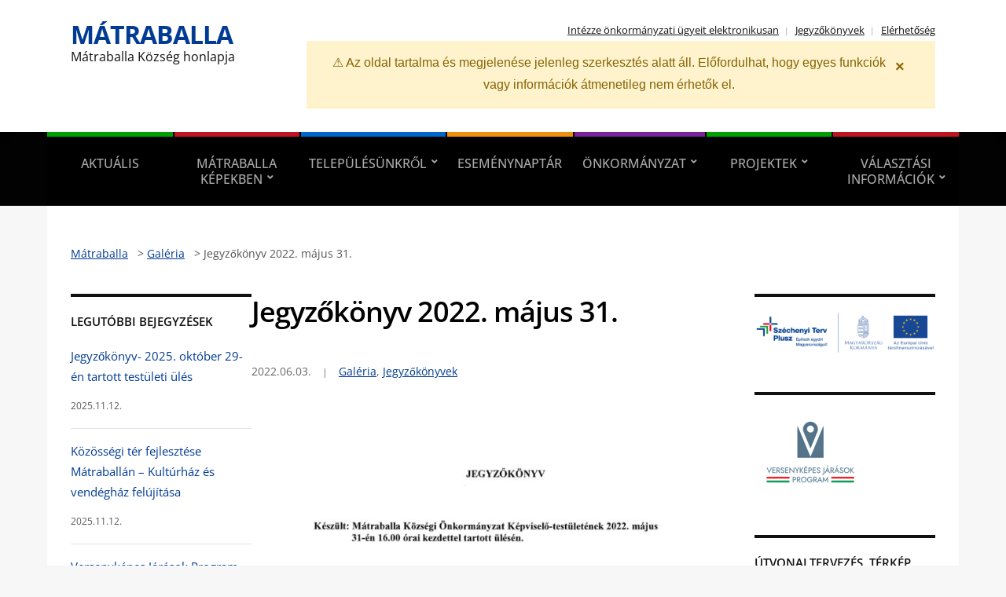

--- FILE ---
content_type: text/html; charset=UTF-8
request_url: http://matraballa.hu/2022/06/03/jegyzokonyv-2022-majus-31/
body_size: 13483
content:
<!DOCTYPE html>
<html lang="hu">
	<head>
		<meta charset="UTF-8" />
		<meta http-equiv="X-UA-Compatible" content="IE=edge" />
		<meta name="viewport" content="width=device-width, initial-scale=1.0" />
		<link rel="profile" href="//gmpg.org/xfn/11" />
	<title>Jegyzőkönyv 2022. május 31. &#8211; Mátraballa</title>
<meta name='robots' content='max-image-preview:large' />
	<style>img:is([sizes="auto" i], [sizes^="auto," i]) { contain-intrinsic-size: 3000px 1500px }</style>
	<link rel="alternate" type="application/rss+xml" title="Mátraballa &raquo; hírcsatorna" href="http://matraballa.hu/feed/" />
<link rel="alternate" type="application/rss+xml" title="Mátraballa &raquo; hozzászólás hírcsatorna" href="http://matraballa.hu/comments/feed/" />
<link rel="alternate" type="application/rss+xml" title="Mátraballa &raquo; Jegyzőkönyv 2022. május 31. hozzászólás hírcsatorna" href="http://matraballa.hu/2022/06/03/jegyzokonyv-2022-majus-31/feed/" />
<script type="text/javascript">
/* <![CDATA[ */
window._wpemojiSettings = {"baseUrl":"https:\/\/s.w.org\/images\/core\/emoji\/16.0.1\/72x72\/","ext":".png","svgUrl":"https:\/\/s.w.org\/images\/core\/emoji\/16.0.1\/svg\/","svgExt":".svg","source":{"concatemoji":"http:\/\/matraballa.hu\/wp-includes\/js\/wp-emoji-release.min.js?ver=6.8.3"}};
/*! This file is auto-generated */
!function(s,n){var o,i,e;function c(e){try{var t={supportTests:e,timestamp:(new Date).valueOf()};sessionStorage.setItem(o,JSON.stringify(t))}catch(e){}}function p(e,t,n){e.clearRect(0,0,e.canvas.width,e.canvas.height),e.fillText(t,0,0);var t=new Uint32Array(e.getImageData(0,0,e.canvas.width,e.canvas.height).data),a=(e.clearRect(0,0,e.canvas.width,e.canvas.height),e.fillText(n,0,0),new Uint32Array(e.getImageData(0,0,e.canvas.width,e.canvas.height).data));return t.every(function(e,t){return e===a[t]})}function u(e,t){e.clearRect(0,0,e.canvas.width,e.canvas.height),e.fillText(t,0,0);for(var n=e.getImageData(16,16,1,1),a=0;a<n.data.length;a++)if(0!==n.data[a])return!1;return!0}function f(e,t,n,a){switch(t){case"flag":return n(e,"\ud83c\udff3\ufe0f\u200d\u26a7\ufe0f","\ud83c\udff3\ufe0f\u200b\u26a7\ufe0f")?!1:!n(e,"\ud83c\udde8\ud83c\uddf6","\ud83c\udde8\u200b\ud83c\uddf6")&&!n(e,"\ud83c\udff4\udb40\udc67\udb40\udc62\udb40\udc65\udb40\udc6e\udb40\udc67\udb40\udc7f","\ud83c\udff4\u200b\udb40\udc67\u200b\udb40\udc62\u200b\udb40\udc65\u200b\udb40\udc6e\u200b\udb40\udc67\u200b\udb40\udc7f");case"emoji":return!a(e,"\ud83e\udedf")}return!1}function g(e,t,n,a){var r="undefined"!=typeof WorkerGlobalScope&&self instanceof WorkerGlobalScope?new OffscreenCanvas(300,150):s.createElement("canvas"),o=r.getContext("2d",{willReadFrequently:!0}),i=(o.textBaseline="top",o.font="600 32px Arial",{});return e.forEach(function(e){i[e]=t(o,e,n,a)}),i}function t(e){var t=s.createElement("script");t.src=e,t.defer=!0,s.head.appendChild(t)}"undefined"!=typeof Promise&&(o="wpEmojiSettingsSupports",i=["flag","emoji"],n.supports={everything:!0,everythingExceptFlag:!0},e=new Promise(function(e){s.addEventListener("DOMContentLoaded",e,{once:!0})}),new Promise(function(t){var n=function(){try{var e=JSON.parse(sessionStorage.getItem(o));if("object"==typeof e&&"number"==typeof e.timestamp&&(new Date).valueOf()<e.timestamp+604800&&"object"==typeof e.supportTests)return e.supportTests}catch(e){}return null}();if(!n){if("undefined"!=typeof Worker&&"undefined"!=typeof OffscreenCanvas&&"undefined"!=typeof URL&&URL.createObjectURL&&"undefined"!=typeof Blob)try{var e="postMessage("+g.toString()+"("+[JSON.stringify(i),f.toString(),p.toString(),u.toString()].join(",")+"));",a=new Blob([e],{type:"text/javascript"}),r=new Worker(URL.createObjectURL(a),{name:"wpTestEmojiSupports"});return void(r.onmessage=function(e){c(n=e.data),r.terminate(),t(n)})}catch(e){}c(n=g(i,f,p,u))}t(n)}).then(function(e){for(var t in e)n.supports[t]=e[t],n.supports.everything=n.supports.everything&&n.supports[t],"flag"!==t&&(n.supports.everythingExceptFlag=n.supports.everythingExceptFlag&&n.supports[t]);n.supports.everythingExceptFlag=n.supports.everythingExceptFlag&&!n.supports.flag,n.DOMReady=!1,n.readyCallback=function(){n.DOMReady=!0}}).then(function(){return e}).then(function(){var e;n.supports.everything||(n.readyCallback(),(e=n.source||{}).concatemoji?t(e.concatemoji):e.wpemoji&&e.twemoji&&(t(e.twemoji),t(e.wpemoji)))}))}((window,document),window._wpemojiSettings);
/* ]]> */
</script>
<style id='wp-emoji-styles-inline-css' type='text/css'>

	img.wp-smiley, img.emoji {
		display: inline !important;
		border: none !important;
		box-shadow: none !important;
		height: 1em !important;
		width: 1em !important;
		margin: 0 0.07em !important;
		vertical-align: -0.1em !important;
		background: none !important;
		padding: 0 !important;
	}
</style>
<link rel='stylesheet' id='wp-block-library-css' href='http://matraballa.hu/wp-includes/css/dist/block-library/style.min.css?ver=6.8.3' type='text/css' media='all' />
<style id='classic-theme-styles-inline-css' type='text/css'>
/*! This file is auto-generated */
.wp-block-button__link{color:#fff;background-color:#32373c;border-radius:9999px;box-shadow:none;text-decoration:none;padding:calc(.667em + 2px) calc(1.333em + 2px);font-size:1.125em}.wp-block-file__button{background:#32373c;color:#fff;text-decoration:none}
</style>
<style id='global-styles-inline-css' type='text/css'>
:root{--wp--preset--aspect-ratio--square: 1;--wp--preset--aspect-ratio--4-3: 4/3;--wp--preset--aspect-ratio--3-4: 3/4;--wp--preset--aspect-ratio--3-2: 3/2;--wp--preset--aspect-ratio--2-3: 2/3;--wp--preset--aspect-ratio--16-9: 16/9;--wp--preset--aspect-ratio--9-16: 9/16;--wp--preset--color--black: #000000;--wp--preset--color--cyan-bluish-gray: #abb8c3;--wp--preset--color--white: #ffffff;--wp--preset--color--pale-pink: #f78da7;--wp--preset--color--vivid-red: #cf2e2e;--wp--preset--color--luminous-vivid-orange: #ff6900;--wp--preset--color--luminous-vivid-amber: #fcb900;--wp--preset--color--light-green-cyan: #7bdcb5;--wp--preset--color--vivid-green-cyan: #00d084;--wp--preset--color--pale-cyan-blue: #8ed1fc;--wp--preset--color--vivid-cyan-blue: #0693e3;--wp--preset--color--vivid-purple: #9b51e0;--wp--preset--gradient--vivid-cyan-blue-to-vivid-purple: linear-gradient(135deg,rgba(6,147,227,1) 0%,rgb(155,81,224) 100%);--wp--preset--gradient--light-green-cyan-to-vivid-green-cyan: linear-gradient(135deg,rgb(122,220,180) 0%,rgb(0,208,130) 100%);--wp--preset--gradient--luminous-vivid-amber-to-luminous-vivid-orange: linear-gradient(135deg,rgba(252,185,0,1) 0%,rgba(255,105,0,1) 100%);--wp--preset--gradient--luminous-vivid-orange-to-vivid-red: linear-gradient(135deg,rgba(255,105,0,1) 0%,rgb(207,46,46) 100%);--wp--preset--gradient--very-light-gray-to-cyan-bluish-gray: linear-gradient(135deg,rgb(238,238,238) 0%,rgb(169,184,195) 100%);--wp--preset--gradient--cool-to-warm-spectrum: linear-gradient(135deg,rgb(74,234,220) 0%,rgb(151,120,209) 20%,rgb(207,42,186) 40%,rgb(238,44,130) 60%,rgb(251,105,98) 80%,rgb(254,248,76) 100%);--wp--preset--gradient--blush-light-purple: linear-gradient(135deg,rgb(255,206,236) 0%,rgb(152,150,240) 100%);--wp--preset--gradient--blush-bordeaux: linear-gradient(135deg,rgb(254,205,165) 0%,rgb(254,45,45) 50%,rgb(107,0,62) 100%);--wp--preset--gradient--luminous-dusk: linear-gradient(135deg,rgb(255,203,112) 0%,rgb(199,81,192) 50%,rgb(65,88,208) 100%);--wp--preset--gradient--pale-ocean: linear-gradient(135deg,rgb(255,245,203) 0%,rgb(182,227,212) 50%,rgb(51,167,181) 100%);--wp--preset--gradient--electric-grass: linear-gradient(135deg,rgb(202,248,128) 0%,rgb(113,206,126) 100%);--wp--preset--gradient--midnight: linear-gradient(135deg,rgb(2,3,129) 0%,rgb(40,116,252) 100%);--wp--preset--font-size--small: 13px;--wp--preset--font-size--medium: 20px;--wp--preset--font-size--large: 36px;--wp--preset--font-size--x-large: 42px;--wp--preset--spacing--20: 0.44rem;--wp--preset--spacing--30: 0.67rem;--wp--preset--spacing--40: 1rem;--wp--preset--spacing--50: 1.5rem;--wp--preset--spacing--60: 2.25rem;--wp--preset--spacing--70: 3.38rem;--wp--preset--spacing--80: 5.06rem;--wp--preset--shadow--natural: 6px 6px 9px rgba(0, 0, 0, 0.2);--wp--preset--shadow--deep: 12px 12px 50px rgba(0, 0, 0, 0.4);--wp--preset--shadow--sharp: 6px 6px 0px rgba(0, 0, 0, 0.2);--wp--preset--shadow--outlined: 6px 6px 0px -3px rgba(255, 255, 255, 1), 6px 6px rgba(0, 0, 0, 1);--wp--preset--shadow--crisp: 6px 6px 0px rgba(0, 0, 0, 1);}:where(.is-layout-flex){gap: 0.5em;}:where(.is-layout-grid){gap: 0.5em;}body .is-layout-flex{display: flex;}.is-layout-flex{flex-wrap: wrap;align-items: center;}.is-layout-flex > :is(*, div){margin: 0;}body .is-layout-grid{display: grid;}.is-layout-grid > :is(*, div){margin: 0;}:where(.wp-block-columns.is-layout-flex){gap: 2em;}:where(.wp-block-columns.is-layout-grid){gap: 2em;}:where(.wp-block-post-template.is-layout-flex){gap: 1.25em;}:where(.wp-block-post-template.is-layout-grid){gap: 1.25em;}.has-black-color{color: var(--wp--preset--color--black) !important;}.has-cyan-bluish-gray-color{color: var(--wp--preset--color--cyan-bluish-gray) !important;}.has-white-color{color: var(--wp--preset--color--white) !important;}.has-pale-pink-color{color: var(--wp--preset--color--pale-pink) !important;}.has-vivid-red-color{color: var(--wp--preset--color--vivid-red) !important;}.has-luminous-vivid-orange-color{color: var(--wp--preset--color--luminous-vivid-orange) !important;}.has-luminous-vivid-amber-color{color: var(--wp--preset--color--luminous-vivid-amber) !important;}.has-light-green-cyan-color{color: var(--wp--preset--color--light-green-cyan) !important;}.has-vivid-green-cyan-color{color: var(--wp--preset--color--vivid-green-cyan) !important;}.has-pale-cyan-blue-color{color: var(--wp--preset--color--pale-cyan-blue) !important;}.has-vivid-cyan-blue-color{color: var(--wp--preset--color--vivid-cyan-blue) !important;}.has-vivid-purple-color{color: var(--wp--preset--color--vivid-purple) !important;}.has-black-background-color{background-color: var(--wp--preset--color--black) !important;}.has-cyan-bluish-gray-background-color{background-color: var(--wp--preset--color--cyan-bluish-gray) !important;}.has-white-background-color{background-color: var(--wp--preset--color--white) !important;}.has-pale-pink-background-color{background-color: var(--wp--preset--color--pale-pink) !important;}.has-vivid-red-background-color{background-color: var(--wp--preset--color--vivid-red) !important;}.has-luminous-vivid-orange-background-color{background-color: var(--wp--preset--color--luminous-vivid-orange) !important;}.has-luminous-vivid-amber-background-color{background-color: var(--wp--preset--color--luminous-vivid-amber) !important;}.has-light-green-cyan-background-color{background-color: var(--wp--preset--color--light-green-cyan) !important;}.has-vivid-green-cyan-background-color{background-color: var(--wp--preset--color--vivid-green-cyan) !important;}.has-pale-cyan-blue-background-color{background-color: var(--wp--preset--color--pale-cyan-blue) !important;}.has-vivid-cyan-blue-background-color{background-color: var(--wp--preset--color--vivid-cyan-blue) !important;}.has-vivid-purple-background-color{background-color: var(--wp--preset--color--vivid-purple) !important;}.has-black-border-color{border-color: var(--wp--preset--color--black) !important;}.has-cyan-bluish-gray-border-color{border-color: var(--wp--preset--color--cyan-bluish-gray) !important;}.has-white-border-color{border-color: var(--wp--preset--color--white) !important;}.has-pale-pink-border-color{border-color: var(--wp--preset--color--pale-pink) !important;}.has-vivid-red-border-color{border-color: var(--wp--preset--color--vivid-red) !important;}.has-luminous-vivid-orange-border-color{border-color: var(--wp--preset--color--luminous-vivid-orange) !important;}.has-luminous-vivid-amber-border-color{border-color: var(--wp--preset--color--luminous-vivid-amber) !important;}.has-light-green-cyan-border-color{border-color: var(--wp--preset--color--light-green-cyan) !important;}.has-vivid-green-cyan-border-color{border-color: var(--wp--preset--color--vivid-green-cyan) !important;}.has-pale-cyan-blue-border-color{border-color: var(--wp--preset--color--pale-cyan-blue) !important;}.has-vivid-cyan-blue-border-color{border-color: var(--wp--preset--color--vivid-cyan-blue) !important;}.has-vivid-purple-border-color{border-color: var(--wp--preset--color--vivid-purple) !important;}.has-vivid-cyan-blue-to-vivid-purple-gradient-background{background: var(--wp--preset--gradient--vivid-cyan-blue-to-vivid-purple) !important;}.has-light-green-cyan-to-vivid-green-cyan-gradient-background{background: var(--wp--preset--gradient--light-green-cyan-to-vivid-green-cyan) !important;}.has-luminous-vivid-amber-to-luminous-vivid-orange-gradient-background{background: var(--wp--preset--gradient--luminous-vivid-amber-to-luminous-vivid-orange) !important;}.has-luminous-vivid-orange-to-vivid-red-gradient-background{background: var(--wp--preset--gradient--luminous-vivid-orange-to-vivid-red) !important;}.has-very-light-gray-to-cyan-bluish-gray-gradient-background{background: var(--wp--preset--gradient--very-light-gray-to-cyan-bluish-gray) !important;}.has-cool-to-warm-spectrum-gradient-background{background: var(--wp--preset--gradient--cool-to-warm-spectrum) !important;}.has-blush-light-purple-gradient-background{background: var(--wp--preset--gradient--blush-light-purple) !important;}.has-blush-bordeaux-gradient-background{background: var(--wp--preset--gradient--blush-bordeaux) !important;}.has-luminous-dusk-gradient-background{background: var(--wp--preset--gradient--luminous-dusk) !important;}.has-pale-ocean-gradient-background{background: var(--wp--preset--gradient--pale-ocean) !important;}.has-electric-grass-gradient-background{background: var(--wp--preset--gradient--electric-grass) !important;}.has-midnight-gradient-background{background: var(--wp--preset--gradient--midnight) !important;}.has-small-font-size{font-size: var(--wp--preset--font-size--small) !important;}.has-medium-font-size{font-size: var(--wp--preset--font-size--medium) !important;}.has-large-font-size{font-size: var(--wp--preset--font-size--large) !important;}.has-x-large-font-size{font-size: var(--wp--preset--font-size--x-large) !important;}
:where(.wp-block-post-template.is-layout-flex){gap: 1.25em;}:where(.wp-block-post-template.is-layout-grid){gap: 1.25em;}
:where(.wp-block-columns.is-layout-flex){gap: 2em;}:where(.wp-block-columns.is-layout-grid){gap: 2em;}
:root :where(.wp-block-pullquote){font-size: 1.5em;line-height: 1.6;}
</style>
<link rel='stylesheet' id='contact-form-7-css' href='http://matraballa.hu/wp-content/plugins/contact-form-7/includes/css/styles.css?ver=5.8.2' type='text/css' media='all' />
<link rel='stylesheet' id='wpa-style-css' href='http://matraballa.hu/wp-content/plugins/wp-accessibility/css/wpa-style.css?ver=2.2.6' type='text/css' media='all' />
<style id='wpa-style-inline-css' type='text/css'>
:root { --admin-bar-top : 7px; }
</style>
<link rel='stylesheet' id='city-hall-style-css' href='http://matraballa.hu/wp-content/themes/city-hall/style.css?ver=2.3.1' type='text/css' media='all' />
<link rel='stylesheet' id='ilovewp-icomoon-css' href='http://matraballa.hu/wp-content/themes/city-hall/css/icomoon.css?ver=2.3.1' type='text/css' media='all' />
<link rel='stylesheet' id='dflip-style-css' href='http://matraballa.hu/wp-content/plugins/3d-flipbook-dflip-lite/assets/css/dflip.min.css?ver=2.0.86' type='text/css' media='all' />
<link rel='stylesheet' id='wp-pagenavi-css' href='http://matraballa.hu/wp-content/plugins/wp-pagenavi/pagenavi-css.css?ver=2.70' type='text/css' media='all' />
<script type="text/javascript" src="http://matraballa.hu/wp-includes/js/jquery/jquery.min.js?ver=3.7.1" id="jquery-core-js"></script>
<script type="text/javascript" src="http://matraballa.hu/wp-includes/js/jquery/jquery-migrate.min.js?ver=3.4.1" id="jquery-migrate-js"></script>
<script type="text/javascript" src="http://matraballa.hu/wp-content/themes/city-hall/js/superfish.min.js?ver=1" id="jquery-superfish-js"></script>
<link rel="https://api.w.org/" href="http://matraballa.hu/wp-json/" /><link rel="alternate" title="JSON" type="application/json" href="http://matraballa.hu/wp-json/wp/v2/posts/4481" /><link rel="EditURI" type="application/rsd+xml" title="RSD" href="http://matraballa.hu/xmlrpc.php?rsd" />
<meta name="generator" content="WordPress 6.8.3" />
<link rel="canonical" href="http://matraballa.hu/2022/06/03/jegyzokonyv-2022-majus-31/" />
<link rel='shortlink' href='http://matraballa.hu/?p=4481' />
<link rel="alternate" title="oEmbed (JSON)" type="application/json+oembed" href="http://matraballa.hu/wp-json/oembed/1.0/embed?url=http%3A%2F%2Fmatraballa.hu%2F2022%2F06%2F03%2Fjegyzokonyv-2022-majus-31%2F" />
<link rel="alternate" title="oEmbed (XML)" type="text/xml+oembed" href="http://matraballa.hu/wp-json/oembed/1.0/embed?url=http%3A%2F%2Fmatraballa.hu%2F2022%2F06%2F03%2Fjegyzokonyv-2022-majus-31%2F&#038;format=xml" />
<link rel="pingback" href="http://matraballa.hu/xmlrpc.php"><script data-cfasync="false"> var dFlipLocation = "http://matraballa.hu/wp-content/plugins/3d-flipbook-dflip-lite/assets/"; var dFlipWPGlobal = {"text":{"toggleSound":"Turn on\/off Sound","toggleThumbnails":"Toggle Thumbnails","toggleOutline":"Toggle Outline\/Bookmark","previousPage":"Previous Page","nextPage":"Next Page","toggleFullscreen":"Toggle Fullscreen","zoomIn":"Zoom In","zoomOut":"Zoom Out","toggleHelp":"Toggle Help","singlePageMode":"Single Page Mode","doublePageMode":"Double Page Mode","downloadPDFFile":"Download PDF File","gotoFirstPage":"Goto First Page","gotoLastPage":"Goto Last Page","share":"Share","mailSubject":"I wanted you to see this FlipBook","mailBody":"Check out this site {{url}}","loading":"DearFlip: Loading "},"moreControls":"download,pageMode,startPage,endPage,sound","hideControls":"","scrollWheel":"false","backgroundColor":"#777","backgroundImage":"","height":"auto","paddingLeft":"20","paddingRight":"20","controlsPosition":"bottom","duration":800,"soundEnable":"true","enableDownload":"true","enableAnnotation":false,"enableAnalytics":"false","webgl":"true","hard":"none","maxTextureSize":"1600","rangeChunkSize":"524288","zoomRatio":1.5,"stiffness":3,"pageMode":"0","singlePageMode":"0","pageSize":"0","autoPlay":"false","autoPlayDuration":5000,"autoPlayStart":"false","linkTarget":"2","sharePrefix":"dearflip-"};</script><style type="text/css" id="custom-background-css">
body.custom-background { background-color: #f7f7f7; }
</style>
	<link rel="icon" href="http://matraballa.hu/wp-content/uploads/2025/11/cropped-matraballa-logo-32x32.png" sizes="32x32" />
<link rel="icon" href="http://matraballa.hu/wp-content/uploads/2025/11/cropped-matraballa-logo-192x192.png" sizes="192x192" />
<link rel="apple-touch-icon" href="http://matraballa.hu/wp-content/uploads/2025/11/cropped-matraballa-logo-180x180.png" />
<meta name="msapplication-TileImage" content="http://matraballa.hu/wp-content/uploads/2025/11/cropped-matraballa-logo-270x270.png" />
		<style type="text/css" id="wp-custom-css">
			.quick-links {
  display: flex !important;
  justify-content: center !important;
  gap: 20px !important;
  background-color: #f5f5f5 !important;
  padding: 10px 0 !important;
  border-bottom: 2px solid #ffcc00 !important;
  flex-wrap: wrap !important;
}

.quick-links a {
  display: inline-block !important;
  padding: 5px !important;
  transition: background 0.2s ease-in-out !important;
  border-radius: 6px !important;
}

.quick-links a img {
  max-height: 80px !important;
  transition: transform 0.2s ease-in-out !important;
}

.quick-links a:hover img {
  transform: scale(1.1) !important;
}

.quick-links a:hover {
  background-color: #ffcc00 !important;
}

@media (max-width: 768px) {
  .quick-links a img {
    max-height: 60px !important;
  }
  .quick-links {
    gap: 10px !important;
  }
}
		</style>
		</head>

<body class="wp-singular post-template-default single single-post postid-4481 single-format-standard custom-background wp-embed-responsive wp-theme-city-hall  page-header-left page-menu-standard page-sidebar-both">


<div id="container">

	<a class="skip-link screen-reader-text" href="#site-main">Skip to content</a>
	<header id="site-masthead" class="site-section site-section-masthead">
		<div id="site-masthead-branding">
			<div class="site-section-wrapper site-wrapper-width site-section-wrapper-masthead">
				<div id="site-logo">
									<p class="site-title"><a href="http://matraballa.hu/" rel="home">Mátraballa</a></p>
					<p class="site-description">Mátraballa Község honlapja</p>
								</div><!-- #site-logo -->
				<div id="site-header-extra">
					 

					<nav id="site-secondary-nav">
					<ul id="site-secondary-menu" class=""><li id="menu-item-3518" class="menu-item menu-item-type-post_type menu-item-object-post menu-item-3518"><a href="http://matraballa.hu/2019/04/15/intezze-onkormanyzati-ugyeit-elektronikusan/">Intézze önkormányzati ügyeit elektronikusan</a></li>
<li id="menu-item-3519" class="menu-item menu-item-type-taxonomy menu-item-object-category current-post-ancestor current-menu-parent current-post-parent menu-item-3519"><a href="http://matraballa.hu/category/jegyzokonyvek/">Jegyzőkönyvek</a></li>
<li id="menu-item-6056" class="menu-item menu-item-type-taxonomy menu-item-object-nav_menu menu-item-6056"><a href="http://matraballa.hu/?taxonomy=nav_menu&#038;term=elerhetoseg">Elérhetőség</a></li>
</ul>					</nav><!-- #site-secondary-menu -->

										<div id="site-header-widgets"><div class="widget_text widget widget_custom_html clearfix" id="custom_html-3"><div class="textwidget custom-html-widget"><div class="maintenance-banner" id="maintenanceBanner">
  <span>
    ⚠️ Az oldal tartalma és megjelenése jelenleg szerkesztés alatt áll. 
    Előfordulhat, hogy egyes funkciók vagy információk átmenetileg nem érhetők el.
  </span>
  <button class="banner-close" onclick="document.getElementById('maintenanceBanner').style.display='none'">×</button>
</div>

<style>
.maintenance-banner {
  position: relative;
  background-color: #fff3cd; /* halványsárga háttér */
  color: #856404; /* barna szöveg */
  text-align: center;
  padding: 14px 50px 14px 20px;
  font-size: 1rem;
  border-bottom: 2px solid #ffeeba;
  font-family: "Segoe UI", Roboto, sans-serif;
}

/* X gomb stílusa */
.banner-close {
  position: absolute;
  right: 15px;
  top: 10px;
  background: none;
  border: none;
  color: #856404;
  font-size: 20px;
  font-weight: bold;
  cursor: pointer;
  line-height: 1;
}

.banner-close:hover {
  color: #5a4403;
}
</style>
</div></div></div><!-- #site-header-widgets -->				</div><!-- #site-header-extra-->
			</div><!-- .site-section-wrapper .site-section-wrapper-masthead -->
		</div><!-- #site-masthead-branding -->
		<div id="site-masthead-cover-menu">
						<nav id="site-primary-nav">
				<div class="site-section-wrapper site-wrapper-width site-section-wrapper-primary-menu">
				<span id="site-mobile-menu-toggle">
	<button class="site-toggle-anchor">
		<span class="site-toggle-icon site-toggle-icon-open is-visible icon-icomoon academia-icon-bars"></span>
		<span class="site-toggle-label site-toggle-label-open is-visible">Open Menu</span>
		<span class="site-toggle-icon site-toggle-icon-close icon-icomoon academia-icon-bars"></span>
		<span class="site-toggle-label site-toggle-label-close">Close Menu</span>
	</button><!-- .toggle-anchor -->
</span><!-- #site-mobile-menu-toggle -->

<div id="site-mobile-menu">

	<div class="menu-wrapper">

		
		<nav class="mobile-menu" aria-label="Mobile Menu">

			<ul class="mobile-menu-ul">

			<ul id="menu-fomenu" class="menu"><li id="menu-item-3363" class="menu-item menu-item-type-post_type menu-item-object-page menu-item-3363"><a href="http://matraballa.hu/aktualis/">Aktuális</a></li>
<li id="menu-item-2316" class="menu-item menu-item-type-post_type menu-item-object-page menu-item-has-children menu-item-2316"><a href="http://matraballa.hu/galeria-2/">Mátraballa képekben</a><button class="sub-menu-toggle toggle-anchor"><span class="screen-reader-text">Show sub menu</span><span class="icon-icomoon academia-icon-chevron-down"></span></span></button>
<ul class="sub-menu">
	<li id="menu-item-2842" class="menu-item menu-item-type-taxonomy menu-item-object-category menu-item-2842"><a href="http://matraballa.hu/category/valtoznak-az-evszakok/">Változnak az évszakok</a></li>
</ul>
</li>
<li id="menu-item-2356" class="menu-item menu-item-type-custom menu-item-object-custom menu-item-has-children menu-item-2356"><a>Településünkről</a><button class="sub-menu-toggle toggle-anchor"><span class="screen-reader-text">Show sub menu</span><span class="icon-icomoon academia-icon-chevron-down"></span></span></button>
<ul class="sub-menu">
	<li id="menu-item-2357" class="menu-item menu-item-type-post_type menu-item-object-page menu-item-has-children menu-item-2357"><a href="http://matraballa.hu/a-telepulesunk-bemutatkozik/">A településünk bemutatkozik</a><button class="sub-menu-toggle toggle-anchor"><span class="screen-reader-text">Show sub menu</span><span class="icon-icomoon academia-icon-chevron-down"></span></span></button>
	<ul class="sub-menu">
		<li id="menu-item-2369" class="menu-item menu-item-type-post_type menu-item-object-page menu-item-2369"><a href="http://matraballa.hu/a-telepules-tortenete/">A település története</a></li>
		<li id="menu-item-2467" class="menu-item menu-item-type-post_type menu-item-object-page menu-item-2467"><a href="http://matraballa.hu/a-telepules-latnivaloi/">A település látnivalói</a></li>
		<li id="menu-item-2368" class="menu-item menu-item-type-post_type menu-item-object-page menu-item-2368"><a href="http://matraballa.hu/a-telepules-foldrajza/">A település földrajza</a></li>
	</ul>
</li>
	<li id="menu-item-1831" class="menu-item menu-item-type-post_type menu-item-object-page menu-item-1831"><a href="http://matraballa.hu/egyhaz/">Egyház</a></li>
	<li id="menu-item-2469" class="menu-item menu-item-type-post_type menu-item-object-page menu-item-2469"><a href="http://matraballa.hu/testver-telepulesek/">Testvér települések</a></li>
	<li id="menu-item-2468" class="menu-item menu-item-type-post_type menu-item-object-page menu-item-2468"><a href="http://matraballa.hu/kisterseg/">Kistérség</a></li>
	<li id="menu-item-2582" class="menu-item menu-item-type-post_type menu-item-object-page menu-item-2582"><a href="http://matraballa.hu/matraballa-madartavlatban/">Mátraballa madártávlatban</a></li>
	<li id="menu-item-2535" class="menu-item menu-item-type-post_type menu-item-object-page menu-item-2535"><a href="http://matraballa.hu/?page_id=2529">Helyi műsor</a></li>
	<li id="menu-item-1803" class="menu-item menu-item-type-taxonomy menu-item-object-category menu-item-1803"><a href="http://matraballa.hu/category/idegenforgalom/">Idegenforgalom</a></li>
	<li id="menu-item-1810" class="menu-item menu-item-type-taxonomy menu-item-object-category menu-item-1810"><a href="http://matraballa.hu/category/gazdasag/">Gazdaság</a></li>
	<li id="menu-item-1723" class="menu-item menu-item-type-taxonomy menu-item-object-category menu-item-1723"><a href="http://matraballa.hu/category/kultura/">Kultúra</a></li>
	<li id="menu-item-1829" class="menu-item menu-item-type-taxonomy menu-item-object-category menu-item-1829"><a href="http://matraballa.hu/category/civil-szervezetek/">Civil szervezetek</a></li>
	<li id="menu-item-1830" class="menu-item menu-item-type-post_type menu-item-object-page menu-item-1830"><a href="http://matraballa.hu/tamogatok/">Támogatók</a></li>
</ul>
</li>
<li id="menu-item-2536" class="menu-item menu-item-type-taxonomy menu-item-object-category menu-item-2536"><a href="http://matraballa.hu/category/esemenynaptar/">Eseménynaptár</a></li>
<li id="menu-item-1848" class="menu-item menu-item-type-custom menu-item-object-custom menu-item-has-children menu-item-1848"><a>Önkormányzat</a><button class="sub-menu-toggle toggle-anchor"><span class="screen-reader-text">Show sub menu</span><span class="icon-icomoon academia-icon-chevron-down"></span></span></button>
<ul class="sub-menu">
	<li id="menu-item-1849" class="menu-item menu-item-type-post_type menu-item-object-page menu-item-has-children menu-item-1849"><a href="http://matraballa.hu/hivatal/">Hivatal</a><button class="sub-menu-toggle toggle-anchor"><span class="screen-reader-text">Show sub menu</span><span class="icon-icomoon academia-icon-chevron-down"></span></span></button>
	<ul class="sub-menu">
		<li id="menu-item-2540" class="menu-item menu-item-type-post_type menu-item-object-page menu-item-has-children menu-item-2540"><a href="http://matraballa.hu/kozseghaza/">Községháza</a><button class="sub-menu-toggle toggle-anchor"><span class="screen-reader-text">Show sub menu</span><span class="icon-icomoon academia-icon-chevron-down"></span></span></button>
		<ul class="sub-menu">
			<li id="menu-item-2543" class="menu-item menu-item-type-post_type menu-item-object-page menu-item-2543"><a href="http://matraballa.hu/kozsegi-szervezetek/">Községi szervezetek</a></li>
		</ul>
</li>
		<li id="menu-item-1851" class="menu-item menu-item-type-post_type menu-item-object-page menu-item-has-children menu-item-1851"><a href="http://matraballa.hu/kepviselo-testulet/">Képviselő-testület</a><button class="sub-menu-toggle toggle-anchor"><span class="screen-reader-text">Show sub menu</span><span class="icon-icomoon academia-icon-chevron-down"></span></span></button>
		<ul class="sub-menu">
			<li id="menu-item-2072" class="menu-item menu-item-type-taxonomy menu-item-object-category menu-item-2072"><a href="http://matraballa.hu/category/rendeletek/">Rendeletek</a></li>
			<li id="menu-item-2841" class="menu-item menu-item-type-taxonomy menu-item-object-category current-post-ancestor current-menu-parent current-post-parent menu-item-2841"><a href="http://matraballa.hu/category/jegyzokonyvek/">Jegyzőkönyvek</a></li>
			<li id="menu-item-2085" class="menu-item menu-item-type-post_type menu-item-object-page menu-item-2085"><a href="http://matraballa.hu/koltsegvetes/">Költségvetés</a></li>
		</ul>
</li>
	</ul>
</li>
	<li id="menu-item-1850" class="menu-item menu-item-type-post_type menu-item-object-page menu-item-1850"><a href="http://matraballa.hu/bizottsagok/">Bizottságok</a></li>
	<li id="menu-item-2549" class="menu-item menu-item-type-post_type menu-item-object-page menu-item-2549"><a href="http://matraballa.hu/intezmenyek-2/">Intézmények</a></li>
	<li id="menu-item-1913" class="menu-item menu-item-type-taxonomy menu-item-object-category menu-item-1913"><a href="http://matraballa.hu/category/kozerdeku-kozlemenyek/">Közérdekű közlemények</a></li>
	<li id="menu-item-3896" class="menu-item menu-item-type-post_type menu-item-object-page menu-item-3896"><a href="http://matraballa.hu/kozbeszerzesi-dokumentumok-2/">Közbeszerzési dokumentumok</a></li>
	<li id="menu-item-2108" class="menu-item menu-item-type-post_type menu-item-object-page menu-item-2108"><a href="http://matraballa.hu/letoltheto-nyomtatvanyok/">Letölthető nyomtatványok</a></li>
</ul>
</li>
<li id="menu-item-2109" class="menu-item menu-item-type-custom menu-item-object-custom menu-item-has-children menu-item-2109"><a>Projektek</a><button class="sub-menu-toggle toggle-anchor"><span class="screen-reader-text">Show sub menu</span><span class="icon-icomoon academia-icon-chevron-down"></span></span></button>
<ul class="sub-menu">
	<li id="menu-item-3655" class="menu-item menu-item-type-post_type menu-item-object-page menu-item-has-children menu-item-3655"><a href="http://matraballa.hu/top-5-3-1-16-he1-2017-00010-kozossegek-fejlesztese-a-paloc-hagyomanyok-megorzesesvel/">TOP-5.3.1-16-HE1-2017-00010 –  Közösségek fejlesztése a palóc hagyományok megőrzésésvel</a><button class="sub-menu-toggle toggle-anchor"><span class="screen-reader-text">Show sub menu</span><span class="icon-icomoon academia-icon-chevron-down"></span></span></button>
	<ul class="sub-menu">
		<li id="menu-item-4851" class="menu-item menu-item-type-post_type menu-item-object-page menu-item-has-children menu-item-4851"><a href="http://matraballa.hu/fenntartasi-kotelezettseg/">Fenntartási kötelezettség</a><button class="sub-menu-toggle toggle-anchor"><span class="screen-reader-text">Show sub menu</span><span class="icon-icomoon academia-icon-chevron-down"></span></span></button>
		<ul class="sub-menu">
			<li id="menu-item-4863" class="menu-item menu-item-type-post_type menu-item-object-page menu-item-4863"><a href="http://matraballa.hu/rendezvenynaptar/">Rendezvénynaptár</a></li>
			<li id="menu-item-4864" class="menu-item menu-item-type-post_type menu-item-object-page menu-item-4864"><a href="http://matraballa.hu/matraballa-bodony-cselekvesi-terv/">Mátraballa-Bodony cselekvési terv</a></li>
			<li id="menu-item-4865" class="menu-item menu-item-type-post_type menu-item-object-page menu-item-4865"><a href="http://matraballa.hu/a-helyi-kozosseg-tortenetematraballa/">A helyi közösség története(Mátraballa)</a></li>
		</ul>
</li>
		<li id="menu-item-4388" class="menu-item menu-item-type-post_type menu-item-object-page menu-item-4388"><a href="http://matraballa.hu/kalendarium/">Kalendárium</a></li>
		<li id="menu-item-4344" class="menu-item menu-item-type-post_type menu-item-object-page menu-item-has-children menu-item-4344"><a href="http://matraballa.hu/?page_id=4329">Programok évről évre</a><button class="sub-menu-toggle toggle-anchor"><span class="screen-reader-text">Show sub menu</span><span class="icon-icomoon academia-icon-chevron-down"></span></span></button>
		<ul class="sub-menu">
			<li id="menu-item-4348" class="menu-item menu-item-type-post_type menu-item-object-page menu-item-4348"><a href="http://matraballa.hu/?page_id=4329">Programok 2019-ben</a></li>
			<li id="menu-item-4347" class="menu-item menu-item-type-post_type menu-item-object-page menu-item-4347"><a href="http://matraballa.hu/?page_id=4331">Programok 2020-ban</a></li>
			<li id="menu-item-4345" class="menu-item menu-item-type-post_type menu-item-object-page menu-item-4345"><a href="http://matraballa.hu/?page_id=4332">Programok 2021-ben</a></li>
			<li id="menu-item-4346" class="menu-item menu-item-type-post_type menu-item-object-page menu-item-4346"><a href="http://matraballa.hu/?page_id=4333">Programok 2022-ben</a></li>
		</ul>
</li>
	</ul>
</li>
	<li id="menu-item-2182" class="menu-item menu-item-type-custom menu-item-object-custom menu-item-has-children menu-item-2182"><a>Településrehabilitáció</a><button class="sub-menu-toggle toggle-anchor"><span class="screen-reader-text">Show sub menu</span><span class="icon-icomoon academia-icon-chevron-down"></span></span></button>
	<ul class="sub-menu">
		<li id="menu-item-2185" class="menu-item menu-item-type-post_type menu-item-object-page menu-item-2185"><a href="http://matraballa.hu/telepulesrehabilitacio-matraballan/">Településrehabilitáció Mátraballán</a></li>
		<li id="menu-item-2192" class="menu-item menu-item-type-taxonomy menu-item-object-category menu-item-2192"><a href="http://matraballa.hu/category/sajtokozlemenyek/">Sajtóközlemények</a></li>
		<li id="menu-item-2197" class="menu-item menu-item-type-post_type menu-item-object-page menu-item-2197"><a href="http://matraballa.hu/kapcsolat/">Kapcsolatfelvétel, ötletek, javaslatok, kritikák</a></li>
		<li id="menu-item-2286" class="menu-item menu-item-type-post_type menu-item-object-page menu-item-2286"><a href="http://matraballa.hu/fotok/">Galéria &#8211; Beruházások</a></li>
	</ul>
</li>
	<li id="menu-item-2116" class="menu-item menu-item-type-post_type menu-item-object-page menu-item-has-children menu-item-2116"><a href="http://matraballa.hu/?page_id=2112">A komposztálásról</a><button class="sub-menu-toggle toggle-anchor"><span class="screen-reader-text">Show sub menu</span><span class="icon-icomoon academia-icon-chevron-down"></span></span></button>
	<ul class="sub-menu">
		<li id="menu-item-2117" class="menu-item menu-item-type-post_type menu-item-object-page menu-item-2117"><a href="http://matraballa.hu/a-projekt/">A projekt</a></li>
		<li id="menu-item-2180" class="menu-item menu-item-type-post_type menu-item-object-page menu-item-2180"><a href="http://matraballa.hu/nyilvanossag/">Nyilvánosság</a></li>
		<li id="menu-item-2181" class="menu-item menu-item-type-post_type menu-item-object-page menu-item-2181"><a href="http://matraballa.hu/galeria/">Galéria &#8211; Komposztálás 2010.</a></li>
	</ul>
</li>
</ul>
</li>
<li id="menu-item-4782" class="menu-item menu-item-type-post_type menu-item-object-page menu-item-has-children menu-item-4782"><a href="http://matraballa.hu/valasztasi-informaciok/">Választási információk</a><button class="sub-menu-toggle toggle-anchor"><span class="screen-reader-text">Show sub menu</span><span class="icon-icomoon academia-icon-chevron-down"></span></span></button>
<ul class="sub-menu">
	<li id="menu-item-4794" class="menu-item menu-item-type-post_type menu-item-object-page menu-item-4794"><a href="http://matraballa.hu/valasztasi-szervek/">Választási szervek</a></li>
	<li id="menu-item-4798" class="menu-item menu-item-type-custom menu-item-object-custom menu-item-4798"><a href="https://www.valasztas.hu/ugyintezes">Választási ügyintézés</a></li>
	<li id="menu-item-4792" class="menu-item menu-item-type-post_type menu-item-object-page menu-item-has-children menu-item-4792"><a href="http://matraballa.hu/2024-evi-ep-es-onkormanyzati-valasztasok/">2024. évi EP és önkormányzati választások</a><button class="sub-menu-toggle toggle-anchor"><span class="screen-reader-text">Show sub menu</span><span class="icon-icomoon academia-icon-chevron-down"></span></span></button>
	<ul class="sub-menu">
		<li id="menu-item-4805" class="menu-item menu-item-type-post_type menu-item-object-post menu-item-4805"><a href="http://matraballa.hu/2024/04/04/kozlemeny/">Közlemény</a></li>
	</ul>
</li>
	<li id="menu-item-4799" class="menu-item menu-item-type-custom menu-item-object-custom menu-item-4799"><a href="https://www.valasztas.hu/valasztasok-szavazasok">Korábbi választások</a></li>
</ul>
</li>
</ul>
			</ul><!-- .mobile-menu-ul -->

		</nav><!-- .mobile-menu -->

	</div><!-- .menu-wrapper -->

</div><!-- #site-mobile-menu -->
<ul id="site-primary-menu" class="large-nav sf-menu"><li class="menu-item menu-item-type-post_type menu-item-object-page menu-item-3363"><a href="http://matraballa.hu/aktualis/">Aktuális</a></li>
<li class="menu-item menu-item-type-post_type menu-item-object-page menu-item-has-children menu-item-2316"><a href="http://matraballa.hu/galeria-2/">Mátraballa képekben</a>
<ul class="sub-menu">
	<li class="menu-item menu-item-type-taxonomy menu-item-object-category menu-item-2842"><a href="http://matraballa.hu/category/valtoznak-az-evszakok/">Változnak az évszakok</a></li>
</ul>
</li>
<li class="menu-item menu-item-type-custom menu-item-object-custom menu-item-has-children menu-item-2356"><a>Településünkről</a>
<ul class="sub-menu">
	<li class="menu-item menu-item-type-post_type menu-item-object-page menu-item-has-children menu-item-2357"><a href="http://matraballa.hu/a-telepulesunk-bemutatkozik/">A településünk bemutatkozik</a>
	<ul class="sub-menu">
		<li class="menu-item menu-item-type-post_type menu-item-object-page menu-item-2369"><a href="http://matraballa.hu/a-telepules-tortenete/">A település története</a></li>
		<li class="menu-item menu-item-type-post_type menu-item-object-page menu-item-2467"><a href="http://matraballa.hu/a-telepules-latnivaloi/">A település látnivalói</a></li>
		<li class="menu-item menu-item-type-post_type menu-item-object-page menu-item-2368"><a href="http://matraballa.hu/a-telepules-foldrajza/">A település földrajza</a></li>
	</ul>
</li>
	<li class="menu-item menu-item-type-post_type menu-item-object-page menu-item-1831"><a href="http://matraballa.hu/egyhaz/">Egyház</a></li>
	<li class="menu-item menu-item-type-post_type menu-item-object-page menu-item-2469"><a href="http://matraballa.hu/testver-telepulesek/">Testvér települések</a></li>
	<li class="menu-item menu-item-type-post_type menu-item-object-page menu-item-2468"><a href="http://matraballa.hu/kisterseg/">Kistérség</a></li>
	<li class="menu-item menu-item-type-post_type menu-item-object-page menu-item-2582"><a href="http://matraballa.hu/matraballa-madartavlatban/">Mátraballa madártávlatban</a></li>
	<li class="menu-item menu-item-type-post_type menu-item-object-page menu-item-2535"><a href="http://matraballa.hu/?page_id=2529">Helyi műsor</a></li>
	<li class="menu-item menu-item-type-taxonomy menu-item-object-category menu-item-1803"><a href="http://matraballa.hu/category/idegenforgalom/">Idegenforgalom</a></li>
	<li class="menu-item menu-item-type-taxonomy menu-item-object-category menu-item-1810"><a href="http://matraballa.hu/category/gazdasag/">Gazdaság</a></li>
	<li class="menu-item menu-item-type-taxonomy menu-item-object-category menu-item-1723"><a href="http://matraballa.hu/category/kultura/">Kultúra</a></li>
	<li class="menu-item menu-item-type-taxonomy menu-item-object-category menu-item-1829"><a href="http://matraballa.hu/category/civil-szervezetek/">Civil szervezetek</a></li>
	<li class="menu-item menu-item-type-post_type menu-item-object-page menu-item-1830"><a href="http://matraballa.hu/tamogatok/">Támogatók</a></li>
</ul>
</li>
<li class="menu-item menu-item-type-taxonomy menu-item-object-category menu-item-2536"><a href="http://matraballa.hu/category/esemenynaptar/">Eseménynaptár</a></li>
<li class="menu-item menu-item-type-custom menu-item-object-custom menu-item-has-children menu-item-1848"><a>Önkormányzat</a>
<ul class="sub-menu">
	<li class="menu-item menu-item-type-post_type menu-item-object-page menu-item-has-children menu-item-1849"><a href="http://matraballa.hu/hivatal/">Hivatal</a>
	<ul class="sub-menu">
		<li class="menu-item menu-item-type-post_type menu-item-object-page menu-item-has-children menu-item-2540"><a href="http://matraballa.hu/kozseghaza/">Községháza</a>
		<ul class="sub-menu">
			<li class="menu-item menu-item-type-post_type menu-item-object-page menu-item-2543"><a href="http://matraballa.hu/kozsegi-szervezetek/">Községi szervezetek</a></li>
		</ul>
</li>
		<li class="menu-item menu-item-type-post_type menu-item-object-page menu-item-has-children menu-item-1851"><a href="http://matraballa.hu/kepviselo-testulet/">Képviselő-testület</a>
		<ul class="sub-menu">
			<li class="menu-item menu-item-type-taxonomy menu-item-object-category menu-item-2072"><a href="http://matraballa.hu/category/rendeletek/">Rendeletek</a></li>
			<li class="menu-item menu-item-type-taxonomy menu-item-object-category current-post-ancestor current-menu-parent current-post-parent menu-item-2841"><a href="http://matraballa.hu/category/jegyzokonyvek/">Jegyzőkönyvek</a></li>
			<li class="menu-item menu-item-type-post_type menu-item-object-page menu-item-2085"><a href="http://matraballa.hu/koltsegvetes/">Költségvetés</a></li>
		</ul>
</li>
	</ul>
</li>
	<li class="menu-item menu-item-type-post_type menu-item-object-page menu-item-1850"><a href="http://matraballa.hu/bizottsagok/">Bizottságok</a></li>
	<li class="menu-item menu-item-type-post_type menu-item-object-page menu-item-2549"><a href="http://matraballa.hu/intezmenyek-2/">Intézmények</a></li>
	<li class="menu-item menu-item-type-taxonomy menu-item-object-category menu-item-1913"><a href="http://matraballa.hu/category/kozerdeku-kozlemenyek/">Közérdekű közlemények</a></li>
	<li class="menu-item menu-item-type-post_type menu-item-object-page menu-item-3896"><a href="http://matraballa.hu/kozbeszerzesi-dokumentumok-2/">Közbeszerzési dokumentumok</a></li>
	<li class="menu-item menu-item-type-post_type menu-item-object-page menu-item-2108"><a href="http://matraballa.hu/letoltheto-nyomtatvanyok/">Letölthető nyomtatványok</a></li>
</ul>
</li>
<li class="menu-item menu-item-type-custom menu-item-object-custom menu-item-has-children menu-item-2109"><a>Projektek</a>
<ul class="sub-menu">
	<li class="menu-item menu-item-type-post_type menu-item-object-page menu-item-has-children menu-item-3655"><a href="http://matraballa.hu/top-5-3-1-16-he1-2017-00010-kozossegek-fejlesztese-a-paloc-hagyomanyok-megorzesesvel/">TOP-5.3.1-16-HE1-2017-00010 –  Közösségek fejlesztése a palóc hagyományok megőrzésésvel</a>
	<ul class="sub-menu">
		<li class="menu-item menu-item-type-post_type menu-item-object-page menu-item-has-children menu-item-4851"><a href="http://matraballa.hu/fenntartasi-kotelezettseg/">Fenntartási kötelezettség</a>
		<ul class="sub-menu">
			<li class="menu-item menu-item-type-post_type menu-item-object-page menu-item-4863"><a href="http://matraballa.hu/rendezvenynaptar/">Rendezvénynaptár</a></li>
			<li class="menu-item menu-item-type-post_type menu-item-object-page menu-item-4864"><a href="http://matraballa.hu/matraballa-bodony-cselekvesi-terv/">Mátraballa-Bodony cselekvési terv</a></li>
			<li class="menu-item menu-item-type-post_type menu-item-object-page menu-item-4865"><a href="http://matraballa.hu/a-helyi-kozosseg-tortenetematraballa/">A helyi közösség története(Mátraballa)</a></li>
		</ul>
</li>
		<li class="menu-item menu-item-type-post_type menu-item-object-page menu-item-4388"><a href="http://matraballa.hu/kalendarium/">Kalendárium</a></li>
		<li class="menu-item menu-item-type-post_type menu-item-object-page menu-item-has-children menu-item-4344"><a href="http://matraballa.hu/?page_id=4329">Programok évről évre</a>
		<ul class="sub-menu">
			<li class="menu-item menu-item-type-post_type menu-item-object-page menu-item-4348"><a href="http://matraballa.hu/?page_id=4329">Programok 2019-ben</a></li>
			<li class="menu-item menu-item-type-post_type menu-item-object-page menu-item-4347"><a href="http://matraballa.hu/?page_id=4331">Programok 2020-ban</a></li>
			<li class="menu-item menu-item-type-post_type menu-item-object-page menu-item-4345"><a href="http://matraballa.hu/?page_id=4332">Programok 2021-ben</a></li>
			<li class="menu-item menu-item-type-post_type menu-item-object-page menu-item-4346"><a href="http://matraballa.hu/?page_id=4333">Programok 2022-ben</a></li>
		</ul>
</li>
	</ul>
</li>
	<li class="menu-item menu-item-type-custom menu-item-object-custom menu-item-has-children menu-item-2182"><a>Településrehabilitáció</a>
	<ul class="sub-menu">
		<li class="menu-item menu-item-type-post_type menu-item-object-page menu-item-2185"><a href="http://matraballa.hu/telepulesrehabilitacio-matraballan/">Településrehabilitáció Mátraballán</a></li>
		<li class="menu-item menu-item-type-taxonomy menu-item-object-category menu-item-2192"><a href="http://matraballa.hu/category/sajtokozlemenyek/">Sajtóközlemények</a></li>
		<li class="menu-item menu-item-type-post_type menu-item-object-page menu-item-2197"><a href="http://matraballa.hu/kapcsolat/">Kapcsolatfelvétel, ötletek, javaslatok, kritikák</a></li>
		<li class="menu-item menu-item-type-post_type menu-item-object-page menu-item-2286"><a href="http://matraballa.hu/fotok/">Galéria &#8211; Beruházások</a></li>
	</ul>
</li>
	<li class="menu-item menu-item-type-post_type menu-item-object-page menu-item-has-children menu-item-2116"><a href="http://matraballa.hu/?page_id=2112">A komposztálásról</a>
	<ul class="sub-menu">
		<li class="menu-item menu-item-type-post_type menu-item-object-page menu-item-2117"><a href="http://matraballa.hu/a-projekt/">A projekt</a></li>
		<li class="menu-item menu-item-type-post_type menu-item-object-page menu-item-2180"><a href="http://matraballa.hu/nyilvanossag/">Nyilvánosság</a></li>
		<li class="menu-item menu-item-type-post_type menu-item-object-page menu-item-2181"><a href="http://matraballa.hu/galeria/">Galéria &#8211; Komposztálás 2010.</a></li>
	</ul>
</li>
</ul>
</li>
<li class="menu-item menu-item-type-post_type menu-item-object-page menu-item-has-children menu-item-4782"><a href="http://matraballa.hu/valasztasi-informaciok/">Választási információk</a>
<ul class="sub-menu">
	<li class="menu-item menu-item-type-post_type menu-item-object-page menu-item-4794"><a href="http://matraballa.hu/valasztasi-szervek/">Választási szervek</a></li>
	<li class="menu-item menu-item-type-custom menu-item-object-custom menu-item-4798"><a href="https://www.valasztas.hu/ugyintezes">Választási ügyintézés</a></li>
	<li class="menu-item menu-item-type-post_type menu-item-object-page menu-item-has-children menu-item-4792"><a href="http://matraballa.hu/2024-evi-ep-es-onkormanyzati-valasztasok/">2024. évi EP és önkormányzati választások</a>
	<ul class="sub-menu">
		<li class="menu-item menu-item-type-post_type menu-item-object-post menu-item-4805"><a href="http://matraballa.hu/2024/04/04/kozlemeny/">Közlemény</a></li>
	</ul>
</li>
	<li class="menu-item menu-item-type-custom menu-item-object-custom menu-item-4799"><a href="https://www.valasztas.hu/valasztasok-szavazasok">Korábbi választások</a></li>
</ul>
</li>
</ul></div><!-- .site-section-wrapper .site-section-wrapper-primary-menu -->
			</nav><!-- #site-primary-nav -->		</div><!-- #site-masthead-cover-menu -->

	</header><!-- #site-masthead .site-section-masthead -->

	<div class="site-wrapper-frame">
<main id="site-main">

	<div class="site-section-wrapper site-section-wrapper-main">

			<div class="site-breadcrumbs" typeof="BreadcrumbList" vocab="https://schema.org/">
			<p class="site-breadcrumbs-p"><!-- Breadcrumb NavXT 7.2.0 -->
<span property="itemListElement" typeof="ListItem"><a property="item" typeof="WebPage" title="Go to Mátraballa." href="http://matraballa.hu" class="home" ><span property="name">Mátraballa</span></a><meta property="position" content="1"></span> &gt; <span property="itemListElement" typeof="ListItem"><a property="item" typeof="WebPage" title="Go to the Galéria Kategória archives." href="http://matraballa.hu/category/galeria/" class="taxonomy category" ><span property="name">Galéria</span></a><meta property="position" content="2"></span> &gt; <span property="itemListElement" typeof="ListItem"><span property="name" class="post post-post current-item">Jegyzőkönyv 2022. május 31.</span><meta property="url" content="http://matraballa.hu/2022/06/03/jegyzokonyv-2022-majus-31/"><meta property="position" content="3"></span></p>
		</div><!-- .site-breadcrumbs-->	<div id="site-page-columns">
		<div id="site-aside-primary" class="site-column site-column-aside">
			<div class="site-column-wrapper site-aside-wrapper">

				
		<div class="widget widget_recent_entries clearfix" id="recent-posts-8">
		<p class="widget-title">Legutóbbi bejegyzések</p>
		<ul>
											<li>
					<a href="http://matraballa.hu/2025/11/12/jegyzokonyv-2025-oktober-29-en-tartott-testuleti-ules/">Jegyzőkönyv- 2025. október 29-én tartott testületi ülés</a>
											<span class="post-date">2025.11.12.</span>
									</li>
											<li>
					<a href="http://matraballa.hu/2025/11/12/kozossegi-ter-fejlesztese-matraballan-kulturhaz-es-vendeghaz-felujitasa/">Közösségi tér fejlesztése Mátraballán &#8211; Kultúrház és vendégház felújítása</a>
											<span class="post-date">2025.11.12.</span>
									</li>
											<li>
					<a href="http://matraballa.hu/2025/11/12/versenykepes-jarasok-program-sajtokozlemeny/">Versenyképes Járások Program-Sajtóközlemény</a>
											<span class="post-date">2025.11.12.</span>
									</li>
					</ul>

		</div>
			</div><!-- .site-column-wrapper .site-aside-wrapper -->
		</div><!-- #site-aside-primary .site-column site-column-aside --><div id="site-column-main" class="site-column site-column-main"><div class="site-column-main-wrapper"><h1 class="page-title">Jegyzőkönyv 2022. május 31.</h1><p class="entry-tagline"><span class="post-meta-span"><time datetime="2022-06-03" pubdate>2022.06.03.</time></span><span class="post-meta-span category"><a href="http://matraballa.hu/category/galeria/" rel="category tag">Galéria</a>, <a href="http://matraballa.hu/category/jegyzokonyvek/" rel="category tag">Jegyzőkönyvek</a></span></p><!-- .entry-tagline --><div class="entry-content">
<figure class="wp-block-image size-large"><img fetchpriority="high" decoding="async" width="725" height="1024" src="http://matraballa.hu/wp-content/uploads/2023/06/Xerox-Scan_20230608121426_page-0001-725x1024.jpg" alt="" class="wp-image-4482" srcset="http://matraballa.hu/wp-content/uploads/2023/06/Xerox-Scan_20230608121426_page-0001-725x1024.jpg 725w, http://matraballa.hu/wp-content/uploads/2023/06/Xerox-Scan_20230608121426_page-0001-212x300.jpg 212w, http://matraballa.hu/wp-content/uploads/2023/06/Xerox-Scan_20230608121426_page-0001-768x1085.jpg 768w, http://matraballa.hu/wp-content/uploads/2023/06/Xerox-Scan_20230608121426_page-0001-1087x1536.jpg 1087w, http://matraballa.hu/wp-content/uploads/2023/06/Xerox-Scan_20230608121426_page-0001.jpg 1242w" sizes="(max-width: 725px) 100vw, 725px" /></figure>



<figure class="wp-block-image size-large"><img decoding="async" width="725" height="1024" src="http://matraballa.hu/wp-content/uploads/2023/06/Xerox-Scan_20230608121426_page-0002-725x1024.jpg" alt="" class="wp-image-4483" srcset="http://matraballa.hu/wp-content/uploads/2023/06/Xerox-Scan_20230608121426_page-0002-725x1024.jpg 725w, http://matraballa.hu/wp-content/uploads/2023/06/Xerox-Scan_20230608121426_page-0002-212x300.jpg 212w, http://matraballa.hu/wp-content/uploads/2023/06/Xerox-Scan_20230608121426_page-0002-768x1085.jpg 768w, http://matraballa.hu/wp-content/uploads/2023/06/Xerox-Scan_20230608121426_page-0002-1087x1536.jpg 1087w, http://matraballa.hu/wp-content/uploads/2023/06/Xerox-Scan_20230608121426_page-0002.jpg 1242w" sizes="(max-width: 725px) 100vw, 725px" /></figure>



<figure class="wp-block-image size-large"><img decoding="async" width="725" height="1024" src="http://matraballa.hu/wp-content/uploads/2023/06/Xerox-Scan_20230608121426_page-0003-725x1024.jpg" alt="" class="wp-image-4484" srcset="http://matraballa.hu/wp-content/uploads/2023/06/Xerox-Scan_20230608121426_page-0003-725x1024.jpg 725w, http://matraballa.hu/wp-content/uploads/2023/06/Xerox-Scan_20230608121426_page-0003-212x300.jpg 212w, http://matraballa.hu/wp-content/uploads/2023/06/Xerox-Scan_20230608121426_page-0003-768x1085.jpg 768w, http://matraballa.hu/wp-content/uploads/2023/06/Xerox-Scan_20230608121426_page-0003-1087x1536.jpg 1087w, http://matraballa.hu/wp-content/uploads/2023/06/Xerox-Scan_20230608121426_page-0003.jpg 1242w" sizes="(max-width: 725px) 100vw, 725px" /></figure>



<figure class="wp-block-image size-large"><img loading="lazy" decoding="async" width="725" height="1024" src="http://matraballa.hu/wp-content/uploads/2023/06/Xerox-Scan_20230608121426_page-0004-725x1024.jpg" alt="" class="wp-image-4485" srcset="http://matraballa.hu/wp-content/uploads/2023/06/Xerox-Scan_20230608121426_page-0004-725x1024.jpg 725w, http://matraballa.hu/wp-content/uploads/2023/06/Xerox-Scan_20230608121426_page-0004-212x300.jpg 212w, http://matraballa.hu/wp-content/uploads/2023/06/Xerox-Scan_20230608121426_page-0004-768x1085.jpg 768w, http://matraballa.hu/wp-content/uploads/2023/06/Xerox-Scan_20230608121426_page-0004-1087x1536.jpg 1087w, http://matraballa.hu/wp-content/uploads/2023/06/Xerox-Scan_20230608121426_page-0004.jpg 1242w" sizes="auto, (max-width: 725px) 100vw, 725px" /></figure>



<figure class="wp-block-image size-large"><img loading="lazy" decoding="async" width="725" height="1024" src="http://matraballa.hu/wp-content/uploads/2023/06/Xerox-Scan_20230608121426_page-0005-725x1024.jpg" alt="" class="wp-image-4486" srcset="http://matraballa.hu/wp-content/uploads/2023/06/Xerox-Scan_20230608121426_page-0005-725x1024.jpg 725w, http://matraballa.hu/wp-content/uploads/2023/06/Xerox-Scan_20230608121426_page-0005-212x300.jpg 212w, http://matraballa.hu/wp-content/uploads/2023/06/Xerox-Scan_20230608121426_page-0005-768x1085.jpg 768w, http://matraballa.hu/wp-content/uploads/2023/06/Xerox-Scan_20230608121426_page-0005-1087x1536.jpg 1087w, http://matraballa.hu/wp-content/uploads/2023/06/Xerox-Scan_20230608121426_page-0005.jpg 1242w" sizes="auto, (max-width: 725px) 100vw, 725px" /></figure>



<figure class="wp-block-image size-large"><img loading="lazy" decoding="async" width="725" height="1024" src="http://matraballa.hu/wp-content/uploads/2023/06/Xerox-Scan_20230608121426_page-0006-725x1024.jpg" alt="" class="wp-image-4487" srcset="http://matraballa.hu/wp-content/uploads/2023/06/Xerox-Scan_20230608121426_page-0006-725x1024.jpg 725w, http://matraballa.hu/wp-content/uploads/2023/06/Xerox-Scan_20230608121426_page-0006-212x300.jpg 212w, http://matraballa.hu/wp-content/uploads/2023/06/Xerox-Scan_20230608121426_page-0006-768x1085.jpg 768w, http://matraballa.hu/wp-content/uploads/2023/06/Xerox-Scan_20230608121426_page-0006-1087x1536.jpg 1087w, http://matraballa.hu/wp-content/uploads/2023/06/Xerox-Scan_20230608121426_page-0006.jpg 1242w" sizes="auto, (max-width: 725px) 100vw, 725px" /></figure>



<figure class="wp-block-image size-large"><img loading="lazy" decoding="async" width="725" height="1024" src="http://matraballa.hu/wp-content/uploads/2023/06/Xerox-Scan_20230608121426_page-0007-725x1024.jpg" alt="" class="wp-image-4488" srcset="http://matraballa.hu/wp-content/uploads/2023/06/Xerox-Scan_20230608121426_page-0007-725x1024.jpg 725w, http://matraballa.hu/wp-content/uploads/2023/06/Xerox-Scan_20230608121426_page-0007-212x300.jpg 212w, http://matraballa.hu/wp-content/uploads/2023/06/Xerox-Scan_20230608121426_page-0007-768x1085.jpg 768w, http://matraballa.hu/wp-content/uploads/2023/06/Xerox-Scan_20230608121426_page-0007-1087x1536.jpg 1087w, http://matraballa.hu/wp-content/uploads/2023/06/Xerox-Scan_20230608121426_page-0007.jpg 1242w" sizes="auto, (max-width: 725px) 100vw, 725px" /></figure>



<figure class="wp-block-image size-large"><img loading="lazy" decoding="async" width="725" height="1024" src="http://matraballa.hu/wp-content/uploads/2023/06/Xerox-Scan_20230608121426_page-0008-725x1024.jpg" alt="" class="wp-image-4489" srcset="http://matraballa.hu/wp-content/uploads/2023/06/Xerox-Scan_20230608121426_page-0008-725x1024.jpg 725w, http://matraballa.hu/wp-content/uploads/2023/06/Xerox-Scan_20230608121426_page-0008-212x300.jpg 212w, http://matraballa.hu/wp-content/uploads/2023/06/Xerox-Scan_20230608121426_page-0008-768x1085.jpg 768w, http://matraballa.hu/wp-content/uploads/2023/06/Xerox-Scan_20230608121426_page-0008-1087x1536.jpg 1087w, http://matraballa.hu/wp-content/uploads/2023/06/Xerox-Scan_20230608121426_page-0008.jpg 1242w" sizes="auto, (max-width: 725px) 100vw, 725px" /></figure>



<figure class="wp-block-image size-large"><img loading="lazy" decoding="async" width="725" height="1024" src="http://matraballa.hu/wp-content/uploads/2023/06/Xerox-Scan_20230608121426_page-0009-725x1024.jpg" alt="" class="wp-image-4490" srcset="http://matraballa.hu/wp-content/uploads/2023/06/Xerox-Scan_20230608121426_page-0009-725x1024.jpg 725w, http://matraballa.hu/wp-content/uploads/2023/06/Xerox-Scan_20230608121426_page-0009-212x300.jpg 212w, http://matraballa.hu/wp-content/uploads/2023/06/Xerox-Scan_20230608121426_page-0009-768x1085.jpg 768w, http://matraballa.hu/wp-content/uploads/2023/06/Xerox-Scan_20230608121426_page-0009-1087x1536.jpg 1087w, http://matraballa.hu/wp-content/uploads/2023/06/Xerox-Scan_20230608121426_page-0009.jpg 1242w" sizes="auto, (max-width: 725px) 100vw, 725px" /></figure>



<figure class="wp-block-image size-large"><img loading="lazy" decoding="async" width="725" height="1024" src="http://matraballa.hu/wp-content/uploads/2023/06/Xerox-Scan_20230608121426_page-0010-725x1024.jpg" alt="" class="wp-image-4491" srcset="http://matraballa.hu/wp-content/uploads/2023/06/Xerox-Scan_20230608121426_page-0010-725x1024.jpg 725w, http://matraballa.hu/wp-content/uploads/2023/06/Xerox-Scan_20230608121426_page-0010-212x300.jpg 212w, http://matraballa.hu/wp-content/uploads/2023/06/Xerox-Scan_20230608121426_page-0010-768x1085.jpg 768w, http://matraballa.hu/wp-content/uploads/2023/06/Xerox-Scan_20230608121426_page-0010-1087x1536.jpg 1087w, http://matraballa.hu/wp-content/uploads/2023/06/Xerox-Scan_20230608121426_page-0010.jpg 1242w" sizes="auto, (max-width: 725px) 100vw, 725px" /></figure>



<figure class="wp-block-image size-large"><img loading="lazy" decoding="async" width="725" height="1024" src="http://matraballa.hu/wp-content/uploads/2023/06/Xerox-Scan_20230608121426_page-0011-725x1024.jpg" alt="" class="wp-image-4492" srcset="http://matraballa.hu/wp-content/uploads/2023/06/Xerox-Scan_20230608121426_page-0011-725x1024.jpg 725w, http://matraballa.hu/wp-content/uploads/2023/06/Xerox-Scan_20230608121426_page-0011-212x300.jpg 212w, http://matraballa.hu/wp-content/uploads/2023/06/Xerox-Scan_20230608121426_page-0011-768x1085.jpg 768w, http://matraballa.hu/wp-content/uploads/2023/06/Xerox-Scan_20230608121426_page-0011-1087x1536.jpg 1087w, http://matraballa.hu/wp-content/uploads/2023/06/Xerox-Scan_20230608121426_page-0011.jpg 1242w" sizes="auto, (max-width: 725px) 100vw, 725px" /></figure>



<figure class="wp-block-image size-large"><img loading="lazy" decoding="async" width="725" height="1024" src="http://matraballa.hu/wp-content/uploads/2023/06/Xerox-Scan_20230608121426_page-0012-725x1024.jpg" alt="" class="wp-image-4493" srcset="http://matraballa.hu/wp-content/uploads/2023/06/Xerox-Scan_20230608121426_page-0012-725x1024.jpg 725w, http://matraballa.hu/wp-content/uploads/2023/06/Xerox-Scan_20230608121426_page-0012-212x300.jpg 212w, http://matraballa.hu/wp-content/uploads/2023/06/Xerox-Scan_20230608121426_page-0012-768x1085.jpg 768w, http://matraballa.hu/wp-content/uploads/2023/06/Xerox-Scan_20230608121426_page-0012-1087x1536.jpg 1087w, http://matraballa.hu/wp-content/uploads/2023/06/Xerox-Scan_20230608121426_page-0012.jpg 1242w" sizes="auto, (max-width: 725px) 100vw, 725px" /></figure>



<figure class="wp-block-image size-large"><img loading="lazy" decoding="async" width="725" height="1024" src="http://matraballa.hu/wp-content/uploads/2023/06/Xerox-Scan_20230608121426_page-0013-725x1024.jpg" alt="" class="wp-image-4494" srcset="http://matraballa.hu/wp-content/uploads/2023/06/Xerox-Scan_20230608121426_page-0013-725x1024.jpg 725w, http://matraballa.hu/wp-content/uploads/2023/06/Xerox-Scan_20230608121426_page-0013-212x300.jpg 212w, http://matraballa.hu/wp-content/uploads/2023/06/Xerox-Scan_20230608121426_page-0013-768x1085.jpg 768w, http://matraballa.hu/wp-content/uploads/2023/06/Xerox-Scan_20230608121426_page-0013-1087x1536.jpg 1087w, http://matraballa.hu/wp-content/uploads/2023/06/Xerox-Scan_20230608121426_page-0013.jpg 1242w" sizes="auto, (max-width: 725px) 100vw, 725px" /></figure>



<figure class="wp-block-image size-large"><img loading="lazy" decoding="async" width="725" height="1024" src="http://matraballa.hu/wp-content/uploads/2023/06/Xerox-Scan_20230608121426_page-0014-725x1024.jpg" alt="" class="wp-image-4495" srcset="http://matraballa.hu/wp-content/uploads/2023/06/Xerox-Scan_20230608121426_page-0014-725x1024.jpg 725w, http://matraballa.hu/wp-content/uploads/2023/06/Xerox-Scan_20230608121426_page-0014-212x300.jpg 212w, http://matraballa.hu/wp-content/uploads/2023/06/Xerox-Scan_20230608121426_page-0014-768x1085.jpg 768w, http://matraballa.hu/wp-content/uploads/2023/06/Xerox-Scan_20230608121426_page-0014-1087x1536.jpg 1087w, http://matraballa.hu/wp-content/uploads/2023/06/Xerox-Scan_20230608121426_page-0014.jpg 1242w" sizes="auto, (max-width: 725px) 100vw, 725px" /></figure>



<figure class="wp-block-image size-large"><img loading="lazy" decoding="async" width="725" height="1024" src="http://matraballa.hu/wp-content/uploads/2023/06/Xerox-Scan_20230608121426_page-0015-725x1024.jpg" alt="" class="wp-image-4496" srcset="http://matraballa.hu/wp-content/uploads/2023/06/Xerox-Scan_20230608121426_page-0015-725x1024.jpg 725w, http://matraballa.hu/wp-content/uploads/2023/06/Xerox-Scan_20230608121426_page-0015-212x300.jpg 212w, http://matraballa.hu/wp-content/uploads/2023/06/Xerox-Scan_20230608121426_page-0015-768x1085.jpg 768w, http://matraballa.hu/wp-content/uploads/2023/06/Xerox-Scan_20230608121426_page-0015-1087x1536.jpg 1087w, http://matraballa.hu/wp-content/uploads/2023/06/Xerox-Scan_20230608121426_page-0015.jpg 1242w" sizes="auto, (max-width: 725px) 100vw, 725px" /></figure>



<figure class="wp-block-image size-large"><img loading="lazy" decoding="async" width="725" height="1024" src="http://matraballa.hu/wp-content/uploads/2023/06/Xerox-Scan_20230608121426_page-0016-725x1024.jpg" alt="" class="wp-image-4497" srcset="http://matraballa.hu/wp-content/uploads/2023/06/Xerox-Scan_20230608121426_page-0016-725x1024.jpg 725w, http://matraballa.hu/wp-content/uploads/2023/06/Xerox-Scan_20230608121426_page-0016-212x300.jpg 212w, http://matraballa.hu/wp-content/uploads/2023/06/Xerox-Scan_20230608121426_page-0016-768x1085.jpg 768w, http://matraballa.hu/wp-content/uploads/2023/06/Xerox-Scan_20230608121426_page-0016-1087x1536.jpg 1087w, http://matraballa.hu/wp-content/uploads/2023/06/Xerox-Scan_20230608121426_page-0016.jpg 1242w" sizes="auto, (max-width: 725px) 100vw, 725px" /></figure>



<figure class="wp-block-image size-large"><img loading="lazy" decoding="async" width="725" height="1024" src="http://matraballa.hu/wp-content/uploads/2023/06/Xerox-Scan_20230608121426_page-0017-725x1024.jpg" alt="" class="wp-image-4498" srcset="http://matraballa.hu/wp-content/uploads/2023/06/Xerox-Scan_20230608121426_page-0017-725x1024.jpg 725w, http://matraballa.hu/wp-content/uploads/2023/06/Xerox-Scan_20230608121426_page-0017-212x300.jpg 212w, http://matraballa.hu/wp-content/uploads/2023/06/Xerox-Scan_20230608121426_page-0017-768x1085.jpg 768w, http://matraballa.hu/wp-content/uploads/2023/06/Xerox-Scan_20230608121426_page-0017-1087x1536.jpg 1087w, http://matraballa.hu/wp-content/uploads/2023/06/Xerox-Scan_20230608121426_page-0017.jpg 1242w" sizes="auto, (max-width: 725px) 100vw, 725px" /></figure>



<figure class="wp-block-image size-large"><img loading="lazy" decoding="async" width="725" height="1024" src="http://matraballa.hu/wp-content/uploads/2023/06/Xerox-Scan_20230608121426_page-0018-725x1024.jpg" alt="" class="wp-image-4499" srcset="http://matraballa.hu/wp-content/uploads/2023/06/Xerox-Scan_20230608121426_page-0018-725x1024.jpg 725w, http://matraballa.hu/wp-content/uploads/2023/06/Xerox-Scan_20230608121426_page-0018-212x300.jpg 212w, http://matraballa.hu/wp-content/uploads/2023/06/Xerox-Scan_20230608121426_page-0018-768x1085.jpg 768w, http://matraballa.hu/wp-content/uploads/2023/06/Xerox-Scan_20230608121426_page-0018-1087x1536.jpg 1087w, http://matraballa.hu/wp-content/uploads/2023/06/Xerox-Scan_20230608121426_page-0018.jpg 1242w" sizes="auto, (max-width: 725px) 100vw, 725px" /></figure>



<figure class="wp-block-image size-large"><img loading="lazy" decoding="async" width="725" height="1024" src="http://matraballa.hu/wp-content/uploads/2023/06/Xerox-Scan_20230608121426_page-0019-725x1024.jpg" alt="" class="wp-image-4500" srcset="http://matraballa.hu/wp-content/uploads/2023/06/Xerox-Scan_20230608121426_page-0019-725x1024.jpg 725w, http://matraballa.hu/wp-content/uploads/2023/06/Xerox-Scan_20230608121426_page-0019-212x300.jpg 212w, http://matraballa.hu/wp-content/uploads/2023/06/Xerox-Scan_20230608121426_page-0019-768x1085.jpg 768w, http://matraballa.hu/wp-content/uploads/2023/06/Xerox-Scan_20230608121426_page-0019-1087x1536.jpg 1087w, http://matraballa.hu/wp-content/uploads/2023/06/Xerox-Scan_20230608121426_page-0019.jpg 1242w" sizes="auto, (max-width: 725px) 100vw, 725px" /></figure>



<div class="wp-block-file"><a href="http://matraballa.hu/wp-content/uploads/2023/06/Xerox-Scan_20230608121426-1.pdf">Jegyzőkönyv 2022. május 31.</a><a href="http://matraballa.hu/wp-content/uploads/2023/06/Xerox-Scan_20230608121426-1.pdf" class="wp-block-file__button" download>Letöltés</a></div>
</div><!-- .entry-content --><hr /><div id="academia-comments"">
<div id="academia-comments" class="comments-area">

	
	
	
		<div id="respond" class="comment-respond">
		<h3 id="reply-title" class="comment-reply-title">Vélemény, hozzászólás? <small><a rel="nofollow" id="cancel-comment-reply-link" href="/2022/06/03/jegyzokonyv-2022-majus-31/#respond" style="display:none;">Válasz megszakítása</a></small></h3><form action="http://matraballa.hu/wp-comments-post.php" method="post" id="commentform" class="comment-form"><p class="comment-notes"><span id="email-notes">Az e-mail címet nem tesszük közzé.</span> <span class="required-field-message">A kötelező mezőket <span class="required">*</span> karakterrel jelöltük</span></p><p class="comment-form-comment"><label for="comment">Hozzászólás <span class="required">*</span></label> <textarea id="comment" name="comment" cols="45" rows="8" maxlength="65525" required></textarea></p><p class="comment-form-author"><label for="author">Név <span class="required">*</span></label> <input id="author" name="author" type="text" value="" size="30" maxlength="245" autocomplete="name" required /></p>
<p class="comment-form-email"><label for="email">E-mail cím <span class="required">*</span></label> <input id="email" name="email" type="email" value="" size="30" maxlength="100" aria-describedby="email-notes" autocomplete="email" required /></p>
<p class="comment-form-url"><label for="url">Honlap</label> <input id="url" name="url" type="url" value="" size="30" maxlength="200" autocomplete="url" /></p>
<p class="form-submit"><input name="submit" type="submit" id="submit" class="submit" value="Hozzászólás küldése" /> <input type='hidden' name='comment_post_ID' value='4481' id='comment_post_ID' />
<input type='hidden' name='comment_parent' id='comment_parent' value='0' />
</p><p style="display: none;"><input type="hidden" id="akismet_comment_nonce" name="akismet_comment_nonce" value="e98ce2fbb7" /></p><p style="display: none !important;" class="akismet-fields-container" data-prefix="ak_"><label>&#916;<textarea name="ak_hp_textarea" cols="45" rows="8" maxlength="100"></textarea></label><input type="hidden" id="ak_js_1" name="ak_js" value="132"/><script>document.getElementById( "ak_js_1" ).setAttribute( "value", ( new Date() ).getTime() );</script></p></form>	</div><!-- #respond -->
	
</div><!-- #comments -->
</div><!-- #academia-comments --></div><!-- .site-column-wrapper .site-content-wrapper --></div><!-- #site-column-main .site-column .site-column-main --><div id="site-aside-secondary" class="site-column site-column-aside">
			<div class="site-column-wrapper site-aside-wrapper">

				<div class="widget widget_media_image clearfix" id="media_image-5"><a href="http://matraballa.hu/2025/11/12/kozossegi-ter-fejlesztese-matraballan-kulturhaz-es-vendeghaz-felujitasa/"><img width="300" height="67" src="http://matraballa.hu/wp-content/uploads/2025/11/SZECHENYI_TERV_PLUSZ_MATRABALLA-png-300x67.png" class="image wp-image-6078  attachment-medium size-medium" alt="" style="max-width: 100%; height: auto;" decoding="async" loading="lazy" srcset="http://matraballa.hu/wp-content/uploads/2025/11/SZECHENYI_TERV_PLUSZ_MATRABALLA-png-300x67.png 300w, http://matraballa.hu/wp-content/uploads/2025/11/SZECHENYI_TERV_PLUSZ_MATRABALLA-png-140x31.png 140w, http://matraballa.hu/wp-content/uploads/2025/11/SZECHENYI_TERV_PLUSZ_MATRABALLA-png.png 651w" sizes="auto, (max-width: 300px) 100vw, 300px" /></a></div><div class="widget widget_media_image clearfix" id="media_image-4"><a href="http://matraballa.hu/2025/11/12/versenykepes-jarasok-program-sajtokozlemeny/"><img width="140" height="108" src="http://matraballa.hu/wp-content/uploads/2025/11/VJP_LOGO-PNG-140x108.png" class="image wp-image-6069  attachment-post-thumbnail size-post-thumbnail" alt="Versenyképes Járások Program" style="max-width: 100%; height: auto;" decoding="async" loading="lazy" srcset="http://matraballa.hu/wp-content/uploads/2025/11/VJP_LOGO-PNG-140x108.png 140w, http://matraballa.hu/wp-content/uploads/2025/11/VJP_LOGO-PNG-300x231.png 300w, http://matraballa.hu/wp-content/uploads/2025/11/VJP_LOGO-PNG-768x592.png 768w, http://matraballa.hu/wp-content/uploads/2025/11/VJP_LOGO-PNG.png 943w" sizes="auto, (max-width: 140px) 100vw, 140px" /></a></div><div class="widget widget_text clearfix" id="text-4"><p class="widget-title">Útvonaltervezés, térkép</p>			<div class="textwidget"><a href="https://www.google.hu/maps?f=d&source=s_d&saddr=Budapest&daddr=M%C3%A1traballa"><img src="/utvonal_bg.jpg"></a></div>
		</div>
			</div><!-- .site-column-wrapper .site-aside-wrapper -->
		</div><!-- #site-aside-secondary .site-column site-column-aside -->	</div><!-- #site-page-columns -->
	
	</div><!-- .site-section-wrapper .site-section-wrapper-main -->

</main><!-- #site-main -->
	
	</div><!-- .site-wrapper-frame -->

	
	<footer id="site-footer" class="site-section site-section-footer">
		<div class="site-section-wrapper site-wrapper-width site-section-wrapper-footer">

			
			<nav id="site-footer-menu">
			
				<ul id="menu-elerhetoseg" class=""><li id="menu-item-3997" class="menu-item menu-item-type-post_type menu-item-object-post menu-item-3997"><a href="http://matraballa.hu/2006/06/30/hivatal/">Hivatal</a></li>
<li id="menu-item-3998" class="menu-item menu-item-type-taxonomy menu-item-object-category menu-item-3998"><a href="http://matraballa.hu/category/programok/">Programok</a></li>
<li id="menu-item-4001" class="menu-item menu-item-type-taxonomy menu-item-object-category menu-item-4001"><a href="http://matraballa.hu/category/intezmenyek/">Intézmények</a></li>
<li id="menu-item-3999" class="menu-item menu-item-type-taxonomy menu-item-object-category menu-item-3999"><a href="http://matraballa.hu/category/kozerdeku-kozlemenyek/">Közérdekű közlemények</a></li>
<li id="menu-item-4000" class="menu-item menu-item-type-taxonomy menu-item-object-category menu-item-4000"><a href="http://matraballa.hu/category/rendeletek/">Rendeletek</a></li>
<li id="menu-item-4002" class="menu-item menu-item-type-taxonomy menu-item-object-category menu-item-4002"><a href="http://matraballa.hu/category/egyhaz/">Egyház</a></li>
</ul>			
			</nav><!-- #site-footer-menu -->						

			<div id="site-footer-credit">
				<p class="site-credit">Copyright &copy; 2026 Mátraballa.					 <span class="ilovewp-credit">Powered by <a href="https://www.ilovewp.com/themes/city-hall/" rel="noopener">City Hall</a></span>				</p>
			</div><!-- #site-footer-credit -->

		</div><!-- .site-section-wrapper .site-section-wrapper-footer -->

	</footer><!-- #site-footer .site-section-footer -->

</div><!-- #container -->

<script type="speculationrules">
{"prefetch":[{"source":"document","where":{"and":[{"href_matches":"\/*"},{"not":{"href_matches":["\/wp-*.php","\/wp-admin\/*","\/wp-content\/uploads\/*","\/wp-content\/*","\/wp-content\/plugins\/*","\/wp-content\/themes\/city-hall\/*","\/*\\?(.+)"]}},{"not":{"selector_matches":"a[rel~=\"nofollow\"]"}},{"not":{"selector_matches":".no-prefetch, .no-prefetch a"}}]},"eagerness":"conservative"}]}
</script>
<script type="text/javascript" src="http://matraballa.hu/wp-content/plugins/contact-form-7/includes/swv/js/index.js?ver=5.8.2" id="swv-js"></script>
<script type="text/javascript" id="contact-form-7-js-extra">
/* <![CDATA[ */
var wpcf7 = {"api":{"root":"http:\/\/matraballa.hu\/wp-json\/","namespace":"contact-form-7\/v1"}};
/* ]]> */
</script>
<script type="text/javascript" src="http://matraballa.hu/wp-content/plugins/contact-form-7/includes/js/index.js?ver=5.8.2" id="contact-form-7-js"></script>
<script type="text/javascript" src="http://matraballa.hu/wp-content/themes/city-hall/js/city-hall.js?ver=2.3.1" id="city-hall-init-js"></script>
<script type="text/javascript" src="http://matraballa.hu/wp-includes/js/comment-reply.min.js?ver=6.8.3" id="comment-reply-js" async="async" data-wp-strategy="async"></script>
<script type="text/javascript" src="http://matraballa.hu/wp-content/plugins/3d-flipbook-dflip-lite/assets/js/dflip.min.js?ver=2.0.86" id="dflip-script-js"></script>
<script type="text/javascript" id="wp-accessibility-js-extra">
/* <![CDATA[ */
var wpa = {"skiplinks":{"enabled":false,"output":""},"target":"1","tabindex":"1","underline":{"enabled":false,"target":"a"},"videos":"","dir":"ltr","lang":"hu","titles":"1","labels":"1","wpalabels":{"s":"Search","author":"Name","email":"Email","url":"Website","comment":"Comment"},"alt":"","altSelector":".hentry img[alt]:not([alt=\"\"]), .comment-content img[alt]:not([alt=\"\"]), #content img[alt]:not([alt=\"\"]),.entry-content img[alt]:not([alt=\"\"])","current":"","errors":"","tracking":"1","ajaxurl":"http:\/\/matraballa.hu\/wp-admin\/admin-ajax.php","security":"d7d07b52da","action":"wpa_stats_action","url":"http:\/\/matraballa.hu\/2022\/06\/03\/jegyzokonyv-2022-majus-31\/","post_id":"4481","continue":"","pause":"Pause video","play":"Play video","restUrl":"http:\/\/matraballa.hu\/wp-json\/wp\/v2\/media","ldType":"button","ldHome":"http:\/\/matraballa.hu","ldText":"<span class=\"dashicons dashicons-media-text\" aria-hidden=\"true\"><\/span><span class=\"screen-reader\">Long Description<\/span>"};
/* ]]> */
</script>
<script type="text/javascript" src="http://matraballa.hu/wp-content/plugins/wp-accessibility/js/wp-accessibility.min.js?ver=2.2.6" id="wp-accessibility-js" defer="defer" data-wp-strategy="defer"></script>
<script defer type="text/javascript" src="http://matraballa.hu/wp-content/plugins/akismet/_inc/akismet-frontend.js?ver=1763003043" id="akismet-frontend-js"></script>
	<script>
	/(trident|msie)/i.test(navigator.userAgent)&&document.getElementById&&window.addEventListener&&window.addEventListener("hashchange",function(){var t,e=location.hash.substring(1);/^[A-z0-9_-]+$/.test(e)&&(t=document.getElementById(e))&&(/^(?:a|select|input|button|textarea)$/i.test(t.tagName)||(t.tabIndex=-1),t.focus())},!1);
	</script>
	</body>
</html>